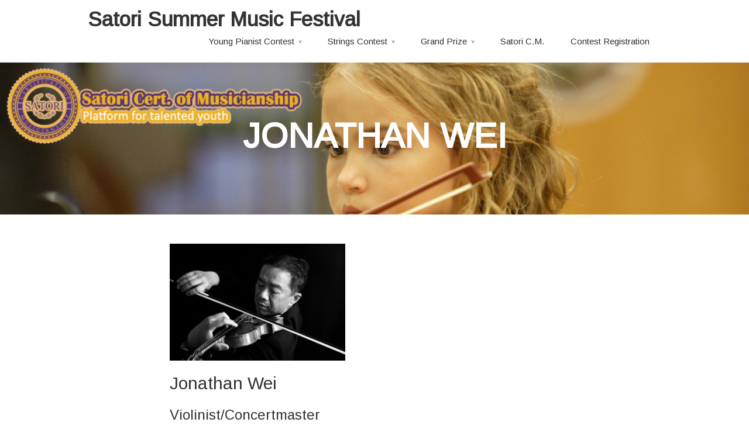

--- FILE ---
content_type: text/html; charset=UTF-8
request_url: http://event.satoricm.net/jonathan-wei/
body_size: 6646
content:
<!DOCTYPE html>
<html lang="en-US">
<head>
<meta charset="UTF-8">
<link rel="profile" href="http://gmpg.org/xfn/11">
<title>JONATHAN WEI &#8211; Satori Summer Music Festival</title>
<meta name='robots' content='max-image-preview:large' />
	<style>img:is([sizes="auto" i], [sizes^="auto," i]) { contain-intrinsic-size: 3000px 1500px }</style>
	<meta name="viewport" content="width=device-width" />
<meta name="generator" content="WordPress 6.7.4" />
<link rel='dns-prefetch' href='//fonts.googleapis.com' />
<link rel="alternate" type="application/rss+xml" title="Satori Summer Music Festival &raquo; Feed" href="http://event.satoricm.net/feed/" />
<link rel="alternate" type="application/rss+xml" title="Satori Summer Music Festival &raquo; Comments Feed" href="http://event.satoricm.net/comments/feed/" />
<link rel="pingback" href="http://event.satoricm.net/xmlrpc.php" />
<script type="text/javascript">
/* <![CDATA[ */
window._wpemojiSettings = {"baseUrl":"https:\/\/s.w.org\/images\/core\/emoji\/15.0.3\/72x72\/","ext":".png","svgUrl":"https:\/\/s.w.org\/images\/core\/emoji\/15.0.3\/svg\/","svgExt":".svg","source":{"concatemoji":"http:\/\/event.satoricm.net\/wp-includes\/js\/wp-emoji-release.min.js?ver=6.7.4"}};
/*! This file is auto-generated */
!function(i,n){var o,s,e;function c(e){try{var t={supportTests:e,timestamp:(new Date).valueOf()};sessionStorage.setItem(o,JSON.stringify(t))}catch(e){}}function p(e,t,n){e.clearRect(0,0,e.canvas.width,e.canvas.height),e.fillText(t,0,0);var t=new Uint32Array(e.getImageData(0,0,e.canvas.width,e.canvas.height).data),r=(e.clearRect(0,0,e.canvas.width,e.canvas.height),e.fillText(n,0,0),new Uint32Array(e.getImageData(0,0,e.canvas.width,e.canvas.height).data));return t.every(function(e,t){return e===r[t]})}function u(e,t,n){switch(t){case"flag":return n(e,"\ud83c\udff3\ufe0f\u200d\u26a7\ufe0f","\ud83c\udff3\ufe0f\u200b\u26a7\ufe0f")?!1:!n(e,"\ud83c\uddfa\ud83c\uddf3","\ud83c\uddfa\u200b\ud83c\uddf3")&&!n(e,"\ud83c\udff4\udb40\udc67\udb40\udc62\udb40\udc65\udb40\udc6e\udb40\udc67\udb40\udc7f","\ud83c\udff4\u200b\udb40\udc67\u200b\udb40\udc62\u200b\udb40\udc65\u200b\udb40\udc6e\u200b\udb40\udc67\u200b\udb40\udc7f");case"emoji":return!n(e,"\ud83d\udc26\u200d\u2b1b","\ud83d\udc26\u200b\u2b1b")}return!1}function f(e,t,n){var r="undefined"!=typeof WorkerGlobalScope&&self instanceof WorkerGlobalScope?new OffscreenCanvas(300,150):i.createElement("canvas"),a=r.getContext("2d",{willReadFrequently:!0}),o=(a.textBaseline="top",a.font="600 32px Arial",{});return e.forEach(function(e){o[e]=t(a,e,n)}),o}function t(e){var t=i.createElement("script");t.src=e,t.defer=!0,i.head.appendChild(t)}"undefined"!=typeof Promise&&(o="wpEmojiSettingsSupports",s=["flag","emoji"],n.supports={everything:!0,everythingExceptFlag:!0},e=new Promise(function(e){i.addEventListener("DOMContentLoaded",e,{once:!0})}),new Promise(function(t){var n=function(){try{var e=JSON.parse(sessionStorage.getItem(o));if("object"==typeof e&&"number"==typeof e.timestamp&&(new Date).valueOf()<e.timestamp+604800&&"object"==typeof e.supportTests)return e.supportTests}catch(e){}return null}();if(!n){if("undefined"!=typeof Worker&&"undefined"!=typeof OffscreenCanvas&&"undefined"!=typeof URL&&URL.createObjectURL&&"undefined"!=typeof Blob)try{var e="postMessage("+f.toString()+"("+[JSON.stringify(s),u.toString(),p.toString()].join(",")+"));",r=new Blob([e],{type:"text/javascript"}),a=new Worker(URL.createObjectURL(r),{name:"wpTestEmojiSupports"});return void(a.onmessage=function(e){c(n=e.data),a.terminate(),t(n)})}catch(e){}c(n=f(s,u,p))}t(n)}).then(function(e){for(var t in e)n.supports[t]=e[t],n.supports.everything=n.supports.everything&&n.supports[t],"flag"!==t&&(n.supports.everythingExceptFlag=n.supports.everythingExceptFlag&&n.supports[t]);n.supports.everythingExceptFlag=n.supports.everythingExceptFlag&&!n.supports.flag,n.DOMReady=!1,n.readyCallback=function(){n.DOMReady=!0}}).then(function(){return e}).then(function(){var e;n.supports.everything||(n.readyCallback(),(e=n.source||{}).concatemoji?t(e.concatemoji):e.wpemoji&&e.twemoji&&(t(e.twemoji),t(e.wpemoji)))}))}((window,document),window._wpemojiSettings);
/* ]]> */
</script>
<style id='wp-emoji-styles-inline-css' type='text/css'>

	img.wp-smiley, img.emoji {
		display: inline !important;
		border: none !important;
		box-shadow: none !important;
		height: 1em !important;
		width: 1em !important;
		margin: 0 0.07em !important;
		vertical-align: -0.1em !important;
		background: none !important;
		padding: 0 !important;
	}
</style>
<link rel="stylesheet" href="http://event.satoricm.net/wp-content/cache/minify/a5ff7.css" media="all" />

<style id='classic-theme-styles-inline-css' type='text/css'>
/*! This file is auto-generated */
.wp-block-button__link{color:#fff;background-color:#32373c;border-radius:9999px;box-shadow:none;text-decoration:none;padding:calc(.667em + 2px) calc(1.333em + 2px);font-size:1.125em}.wp-block-file__button{background:#32373c;color:#fff;text-decoration:none}
</style>
<style id='global-styles-inline-css' type='text/css'>
:root{--wp--preset--aspect-ratio--square: 1;--wp--preset--aspect-ratio--4-3: 4/3;--wp--preset--aspect-ratio--3-4: 3/4;--wp--preset--aspect-ratio--3-2: 3/2;--wp--preset--aspect-ratio--2-3: 2/3;--wp--preset--aspect-ratio--16-9: 16/9;--wp--preset--aspect-ratio--9-16: 9/16;--wp--preset--color--black: #000000;--wp--preset--color--cyan-bluish-gray: #abb8c3;--wp--preset--color--white: #ffffff;--wp--preset--color--pale-pink: #f78da7;--wp--preset--color--vivid-red: #cf2e2e;--wp--preset--color--luminous-vivid-orange: #ff6900;--wp--preset--color--luminous-vivid-amber: #fcb900;--wp--preset--color--light-green-cyan: #7bdcb5;--wp--preset--color--vivid-green-cyan: #00d084;--wp--preset--color--pale-cyan-blue: #8ed1fc;--wp--preset--color--vivid-cyan-blue: #0693e3;--wp--preset--color--vivid-purple: #9b51e0;--wp--preset--gradient--vivid-cyan-blue-to-vivid-purple: linear-gradient(135deg,rgba(6,147,227,1) 0%,rgb(155,81,224) 100%);--wp--preset--gradient--light-green-cyan-to-vivid-green-cyan: linear-gradient(135deg,rgb(122,220,180) 0%,rgb(0,208,130) 100%);--wp--preset--gradient--luminous-vivid-amber-to-luminous-vivid-orange: linear-gradient(135deg,rgba(252,185,0,1) 0%,rgba(255,105,0,1) 100%);--wp--preset--gradient--luminous-vivid-orange-to-vivid-red: linear-gradient(135deg,rgba(255,105,0,1) 0%,rgb(207,46,46) 100%);--wp--preset--gradient--very-light-gray-to-cyan-bluish-gray: linear-gradient(135deg,rgb(238,238,238) 0%,rgb(169,184,195) 100%);--wp--preset--gradient--cool-to-warm-spectrum: linear-gradient(135deg,rgb(74,234,220) 0%,rgb(151,120,209) 20%,rgb(207,42,186) 40%,rgb(238,44,130) 60%,rgb(251,105,98) 80%,rgb(254,248,76) 100%);--wp--preset--gradient--blush-light-purple: linear-gradient(135deg,rgb(255,206,236) 0%,rgb(152,150,240) 100%);--wp--preset--gradient--blush-bordeaux: linear-gradient(135deg,rgb(254,205,165) 0%,rgb(254,45,45) 50%,rgb(107,0,62) 100%);--wp--preset--gradient--luminous-dusk: linear-gradient(135deg,rgb(255,203,112) 0%,rgb(199,81,192) 50%,rgb(65,88,208) 100%);--wp--preset--gradient--pale-ocean: linear-gradient(135deg,rgb(255,245,203) 0%,rgb(182,227,212) 50%,rgb(51,167,181) 100%);--wp--preset--gradient--electric-grass: linear-gradient(135deg,rgb(202,248,128) 0%,rgb(113,206,126) 100%);--wp--preset--gradient--midnight: linear-gradient(135deg,rgb(2,3,129) 0%,rgb(40,116,252) 100%);--wp--preset--font-size--small: 13px;--wp--preset--font-size--medium: 20px;--wp--preset--font-size--large: 36px;--wp--preset--font-size--x-large: 42px;--wp--preset--spacing--20: 0.44rem;--wp--preset--spacing--30: 0.67rem;--wp--preset--spacing--40: 1rem;--wp--preset--spacing--50: 1.5rem;--wp--preset--spacing--60: 2.25rem;--wp--preset--spacing--70: 3.38rem;--wp--preset--spacing--80: 5.06rem;--wp--preset--shadow--natural: 6px 6px 9px rgba(0, 0, 0, 0.2);--wp--preset--shadow--deep: 12px 12px 50px rgba(0, 0, 0, 0.4);--wp--preset--shadow--sharp: 6px 6px 0px rgba(0, 0, 0, 0.2);--wp--preset--shadow--outlined: 6px 6px 0px -3px rgba(255, 255, 255, 1), 6px 6px rgba(0, 0, 0, 1);--wp--preset--shadow--crisp: 6px 6px 0px rgba(0, 0, 0, 1);}:where(.is-layout-flex){gap: 0.5em;}:where(.is-layout-grid){gap: 0.5em;}body .is-layout-flex{display: flex;}.is-layout-flex{flex-wrap: wrap;align-items: center;}.is-layout-flex > :is(*, div){margin: 0;}body .is-layout-grid{display: grid;}.is-layout-grid > :is(*, div){margin: 0;}:where(.wp-block-columns.is-layout-flex){gap: 2em;}:where(.wp-block-columns.is-layout-grid){gap: 2em;}:where(.wp-block-post-template.is-layout-flex){gap: 1.25em;}:where(.wp-block-post-template.is-layout-grid){gap: 1.25em;}.has-black-color{color: var(--wp--preset--color--black) !important;}.has-cyan-bluish-gray-color{color: var(--wp--preset--color--cyan-bluish-gray) !important;}.has-white-color{color: var(--wp--preset--color--white) !important;}.has-pale-pink-color{color: var(--wp--preset--color--pale-pink) !important;}.has-vivid-red-color{color: var(--wp--preset--color--vivid-red) !important;}.has-luminous-vivid-orange-color{color: var(--wp--preset--color--luminous-vivid-orange) !important;}.has-luminous-vivid-amber-color{color: var(--wp--preset--color--luminous-vivid-amber) !important;}.has-light-green-cyan-color{color: var(--wp--preset--color--light-green-cyan) !important;}.has-vivid-green-cyan-color{color: var(--wp--preset--color--vivid-green-cyan) !important;}.has-pale-cyan-blue-color{color: var(--wp--preset--color--pale-cyan-blue) !important;}.has-vivid-cyan-blue-color{color: var(--wp--preset--color--vivid-cyan-blue) !important;}.has-vivid-purple-color{color: var(--wp--preset--color--vivid-purple) !important;}.has-black-background-color{background-color: var(--wp--preset--color--black) !important;}.has-cyan-bluish-gray-background-color{background-color: var(--wp--preset--color--cyan-bluish-gray) !important;}.has-white-background-color{background-color: var(--wp--preset--color--white) !important;}.has-pale-pink-background-color{background-color: var(--wp--preset--color--pale-pink) !important;}.has-vivid-red-background-color{background-color: var(--wp--preset--color--vivid-red) !important;}.has-luminous-vivid-orange-background-color{background-color: var(--wp--preset--color--luminous-vivid-orange) !important;}.has-luminous-vivid-amber-background-color{background-color: var(--wp--preset--color--luminous-vivid-amber) !important;}.has-light-green-cyan-background-color{background-color: var(--wp--preset--color--light-green-cyan) !important;}.has-vivid-green-cyan-background-color{background-color: var(--wp--preset--color--vivid-green-cyan) !important;}.has-pale-cyan-blue-background-color{background-color: var(--wp--preset--color--pale-cyan-blue) !important;}.has-vivid-cyan-blue-background-color{background-color: var(--wp--preset--color--vivid-cyan-blue) !important;}.has-vivid-purple-background-color{background-color: var(--wp--preset--color--vivid-purple) !important;}.has-black-border-color{border-color: var(--wp--preset--color--black) !important;}.has-cyan-bluish-gray-border-color{border-color: var(--wp--preset--color--cyan-bluish-gray) !important;}.has-white-border-color{border-color: var(--wp--preset--color--white) !important;}.has-pale-pink-border-color{border-color: var(--wp--preset--color--pale-pink) !important;}.has-vivid-red-border-color{border-color: var(--wp--preset--color--vivid-red) !important;}.has-luminous-vivid-orange-border-color{border-color: var(--wp--preset--color--luminous-vivid-orange) !important;}.has-luminous-vivid-amber-border-color{border-color: var(--wp--preset--color--luminous-vivid-amber) !important;}.has-light-green-cyan-border-color{border-color: var(--wp--preset--color--light-green-cyan) !important;}.has-vivid-green-cyan-border-color{border-color: var(--wp--preset--color--vivid-green-cyan) !important;}.has-pale-cyan-blue-border-color{border-color: var(--wp--preset--color--pale-cyan-blue) !important;}.has-vivid-cyan-blue-border-color{border-color: var(--wp--preset--color--vivid-cyan-blue) !important;}.has-vivid-purple-border-color{border-color: var(--wp--preset--color--vivid-purple) !important;}.has-vivid-cyan-blue-to-vivid-purple-gradient-background{background: var(--wp--preset--gradient--vivid-cyan-blue-to-vivid-purple) !important;}.has-light-green-cyan-to-vivid-green-cyan-gradient-background{background: var(--wp--preset--gradient--light-green-cyan-to-vivid-green-cyan) !important;}.has-luminous-vivid-amber-to-luminous-vivid-orange-gradient-background{background: var(--wp--preset--gradient--luminous-vivid-amber-to-luminous-vivid-orange) !important;}.has-luminous-vivid-orange-to-vivid-red-gradient-background{background: var(--wp--preset--gradient--luminous-vivid-orange-to-vivid-red) !important;}.has-very-light-gray-to-cyan-bluish-gray-gradient-background{background: var(--wp--preset--gradient--very-light-gray-to-cyan-bluish-gray) !important;}.has-cool-to-warm-spectrum-gradient-background{background: var(--wp--preset--gradient--cool-to-warm-spectrum) !important;}.has-blush-light-purple-gradient-background{background: var(--wp--preset--gradient--blush-light-purple) !important;}.has-blush-bordeaux-gradient-background{background: var(--wp--preset--gradient--blush-bordeaux) !important;}.has-luminous-dusk-gradient-background{background: var(--wp--preset--gradient--luminous-dusk) !important;}.has-pale-ocean-gradient-background{background: var(--wp--preset--gradient--pale-ocean) !important;}.has-electric-grass-gradient-background{background: var(--wp--preset--gradient--electric-grass) !important;}.has-midnight-gradient-background{background: var(--wp--preset--gradient--midnight) !important;}.has-small-font-size{font-size: var(--wp--preset--font-size--small) !important;}.has-medium-font-size{font-size: var(--wp--preset--font-size--medium) !important;}.has-large-font-size{font-size: var(--wp--preset--font-size--large) !important;}.has-x-large-font-size{font-size: var(--wp--preset--font-size--x-large) !important;}
:where(.wp-block-post-template.is-layout-flex){gap: 1.25em;}:where(.wp-block-post-template.is-layout-grid){gap: 1.25em;}
:where(.wp-block-columns.is-layout-flex){gap: 2em;}:where(.wp-block-columns.is-layout-grid){gap: 2em;}
:root :where(.wp-block-pullquote){font-size: 1.5em;line-height: 1.6;}
</style>
<link rel="stylesheet" href="http://event.satoricm.net/wp-content/cache/minify/3d860.css" media="all" />


<link rel='stylesheet' id='google-fonts-css' href='//fonts.googleapis.com/css?family=Arimo:400' type='text/css' media='all' />
<link rel="stylesheet" href="http://event.satoricm.net/wp-content/cache/minify/de886.css" media="all" />

<script  src="http://event.satoricm.net/wp-content/cache/minify/c4c61.js"></script>




<link rel="https://api.w.org/" href="http://event.satoricm.net/wp-json/" /><link rel="alternate" title="JSON" type="application/json" href="http://event.satoricm.net/wp-json/wp/v2/pages/1089" /><link rel="EditURI" type="application/rsd+xml" title="RSD" href="http://event.satoricm.net/xmlrpc.php?rsd" />
<link rel="canonical" href="http://event.satoricm.net/jonathan-wei/" />
<link rel='shortlink' href='http://event.satoricm.net/?p=1089' />
<link rel="alternate" title="oEmbed (JSON)" type="application/json+oembed" href="http://event.satoricm.net/wp-json/oembed/1.0/embed?url=http%3A%2F%2Fevent.satoricm.net%2Fjonathan-wei%2F" />
<link rel="alternate" title="oEmbed (XML)" type="text/xml+oembed" href="http://event.satoricm.net/wp-json/oembed/1.0/embed?url=http%3A%2F%2Fevent.satoricm.net%2Fjonathan-wei%2F&#038;format=xml" />
	<!--[if lt IE 9]>
	<script src="http://event.satoricm.net/wp-content/themes/omega/js/html5.js" type="text/javascript"></script>
	<![endif]-->

<style type="text/css" id="custom-css"></style>
<link rel="icon" href="http://event.satoricm.net/wp-content/uploads/2018/07/newlogo.png" sizes="32x32" />
<link rel="icon" href="http://event.satoricm.net/wp-content/uploads/2018/07/newlogo.png" sizes="192x192" />
<link rel="apple-touch-icon" href="http://event.satoricm.net/wp-content/uploads/2018/07/newlogo.png" />
<meta name="msapplication-TileImage" content="http://event.satoricm.net/wp-content/uploads/2018/07/newlogo.png" />
<style type="text/css">/** Mega Menu CSS: fs **/</style>
</head>
<body class="wordpress ltr child-theme y2026 m01 d19 h18 monday logged-out custom-header singular singular-page singular-page-1089" dir="ltr" itemscope="itemscope" itemtype="http://schema.org/WebPage">
<div class="site-container">
	<header id="header" class="site-header" role="banner" itemscope="itemscope" itemtype="http://schema.org/WPHeader"><div class="wrap"><div class="title-area"><h2 class="site-title" itemprop="headline"><a href="http://event.satoricm.net" title="Satori Summer Music Festival" rel="home">Satori Summer Music Festival</a></h2></div><nav id="navigation" class="nav-primary" role="navigation" itemscope="itemscope" itemtype="http://schema.org/SiteNavigationElement">	
	<div class="wrap"><a href="#" id="menu-icon" class="menu-icon"><span></span></a><ul id="menu-event-menu" class="menu omega-nav-menu menu-primary"><li id="menu-item-90" class="menu-item menu-item-type-post_type menu-item-object-page menu-item-has-children first menu-item-90"><a href="http://event.satoricm.net/satori-young-pianist-contest/">Young Pianist Contest</a>
<ul class="sub-menu">
	<li id="menu-item-798" class="menu-item menu-item-type-post_type menu-item-object-page menu-item-798"><a href="http://event.satoricm.net/satori-young-pianist-contest/">2025 Pianist Contest Information</a></li>
	<li id="menu-item-249" class="menu-item menu-item-type-post_type menu-item-object-page menu-item-249"><a href="http://event.satoricm.net/winners-list/">Competition Results</a></li>
	<li id="menu-item-149" class="menu-item menu-item-type-post_type menu-item-object-page menu-item-149"><a href="http://event.satoricm.net/satori-young-pianist-contest/satori-young-pianist-grand-prize/">Satori Young Pianist Grand Prize</a></li>
	<li id="menu-item-151" class="menu-item menu-item-type-post_type menu-item-object-page menu-item-151"><a href="http://event.satoricm.net/satori-young-pianist-contest/satori-young-pianist-contest-rule/">Satori Young Pianist Contest Rule</a></li>
	<li id="menu-item-152" class="menu-item menu-item-type-post_type menu-item-object-page menu-item-152"><a href="http://event.satoricm.net/satori-young-pianist-contest/satori-young-pianist-contest-categories/">Satori Young Pianist Contest Categories</a></li>
	<li id="menu-item-153" class="menu-item menu-item-type-post_type menu-item-object-page menu-item-153"><a href="http://event.satoricm.net/satori-young-pianist-contest/young-pianist-contest-schedule/">Young Pianist Contest Schedule</a></li>
	<li id="menu-item-154" class="menu-item menu-item-type-post_type menu-item-object-page menu-item-154"><a href="http://event.satoricm.net/satori-young-pianist-contest/satori-young-pianist-contest-fee-form/">Satori Young Pianist Contest Fee &#038; Form</a></li>
	<li id="menu-item-150" class="menu-item menu-item-type-post_type menu-item-object-page menu-item-150"><a href="http://event.satoricm.net/satori-young-pianist-contest/satori-young-pianist-contest-privacy-policy/">Satori Young Pianist Contest Privacy Policy</a></li>
</ul>
</li>
<li id="menu-item-155" class="menu-item menu-item-type-post_type menu-item-object-page menu-item-has-children menu-item-155"><a href="http://event.satoricm.net/satori-strings-contest/">Strings Contest</a>
<ul class="sub-menu">
	<li id="menu-item-799" class="menu-item menu-item-type-post_type menu-item-object-page menu-item-799"><a href="http://event.satoricm.net/satori-strings-contest/">2025 Strings Contest Information</a></li>
	<li id="menu-item-243" class="menu-item menu-item-type-post_type menu-item-object-page menu-item-243"><a href="http://event.satoricm.net/winners-list/">Competition Results</a></li>
	<li id="menu-item-174" class="menu-item menu-item-type-post_type menu-item-object-page menu-item-174"><a href="http://event.satoricm.net/satori-strings-contest/satori-strings-contest-introduction/">Satori Strings Contest Introduction</a></li>
	<li id="menu-item-172" class="menu-item menu-item-type-post_type menu-item-object-page menu-item-172"><a href="http://event.satoricm.net/satori-strings-contest/satori-strings-contest-categories/">Satori Strings Contest Categories</a></li>
	<li id="menu-item-156" class="menu-item menu-item-type-post_type menu-item-object-page menu-item-156"><a href="http://event.satoricm.net/satori-strings-contest/strings-contest-schedule/">Strings Contest Schedule</a></li>
	<li id="menu-item-169" class="menu-item menu-item-type-post_type menu-item-object-page menu-item-169"><a href="http://event.satoricm.net/satori-strings-contest/satori-strings-contest-fee-and-form/">Satori Strings Contest Fee and Form</a></li>
	<li id="menu-item-171" class="menu-item menu-item-type-post_type menu-item-object-page menu-item-171"><a href="http://event.satoricm.net/satori-strings-contest/satori-strings-contest-grand-prize/">Satori Strings Contest Grand Prize</a></li>
	<li id="menu-item-173" class="menu-item menu-item-type-post_type menu-item-object-page menu-item-173"><a href="http://event.satoricm.net/satori-strings-contest/satori-strings-contest-rule/">Satori Strings Contest Rule</a></li>
	<li id="menu-item-170" class="menu-item menu-item-type-post_type menu-item-object-page menu-item-170"><a href="http://event.satoricm.net/satori-strings-contest/satori-strings-contest-privacy-policy/">Satori Strings Contest Privacy Policy</a></li>
</ul>
</li>
<li id="menu-item-860" class="menu-item menu-item-type-custom menu-item-object-custom menu-item-has-children menu-item-860"><a href="http://event.satoricm.net/grand-prize-information/">Grand Prize</a>
<ul class="sub-menu">
	<li id="menu-item-857" class="menu-item menu-item-type-post_type menu-item-object-page menu-item-857"><a href="http://event.satoricm.net/grand-prize-information/">Grand Prize Information</a></li>
	<li id="menu-item-236" class="menu-item menu-item-type-post_type menu-item-object-page menu-item-236"><a href="http://event.satoricm.net/grand-prize-contest/">Grand Prize Contest Program</a></li>
	<li id="menu-item-190" class="menu-item menu-item-type-post_type menu-item-object-page menu-item-190"><a href="http://event.satoricm.net/satori-strings-contest/satori-strings-contest-grand-prize/">Satori Strings Contest Grand Prize</a></li>
	<li id="menu-item-191" class="menu-item menu-item-type-post_type menu-item-object-page menu-item-191"><a href="http://event.satoricm.net/satori-young-pianist-contest/satori-young-pianist-grand-prize/">Satori Young Pianist Grand Prize</a></li>
	<li id="menu-item-483" class="menu-item menu-item-type-post_type menu-item-object-page menu-item-483"><a href="http://event.satoricm.net/grand-prize/grand-prize-judge-panel/">Grand Prize Judge Panel</a></li>
	<li id="menu-item-663" class="menu-item menu-item-type-post_type menu-item-object-page menu-item-663"><a href="http://event.satoricm.net/grand-prize/grand-prize-judge-panel-archive/">Grand Prize Judge Panel Archive</a></li>
	<li id="menu-item-1289" class="menu-item menu-item-type-post_type menu-item-object-page menu-item-1289"><a href="http://event.satoricm.net/grand-prize/award-and-scholarship/">Award and Scholarship</a></li>
</ul>
</li>
<li id="menu-item-195" class="menu-item menu-item-type-custom menu-item-object-custom menu-item-home menu-item-195"><a href="http://event.satoricm.net">Satori C.M.</a></li>
<li id="menu-item-179" class="menu-item menu-item-type-custom menu-item-object-custom last menu-item-179"><a href="https://eventregistration.satoricm.net/">Contest Registration</a></li>
</ul></div></nav><!-- .nav-primary --></div></header><!-- .site-header -->	<div class="banner" style="background-image:url(http://event.satoricm.net/wp-content/uploads/2019/04/header2-1.jpg)">
		<div class="filter">
			<div class="wrap">
				<h1 class='banner-title'>JONATHAN WEI</h1>			</div><!-- .wrap -->
		</div>
  	</div><!-- .banner -->
  		<div class="site-inner">
		<div class="wrap"><main  class="content" id="content" role="main" itemprop="mainContentOfPage">
			<article id="post-1089" class="entry page publish author-wpadmin post-1089" itemscope="itemscope" itemtype="http://schema.org/CreativeWork"><div class="entry-wrap">
			<header class="entry-header"></header><!-- .entry-header -->	
	<div class="entry-content" itemprop="text">
<div><a href="http://event.satoricm.net/wp-content/uploads/2023/07/Jonathan-Wei-Concert-Photo-scaled.jpg"><img fetchpriority="high" decoding="async" class="alignnone size-medium wp-image-1090" src="http://event.satoricm.net/wp-content/uploads/2023/07/Jonathan-Wei-Concert-Photo-300x200.jpg" alt="" width="300" height="200" srcset="http://event.satoricm.net/wp-content/uploads/2023/07/Jonathan-Wei-Concert-Photo-300x200.jpg 300w, http://event.satoricm.net/wp-content/uploads/2023/07/Jonathan-Wei-Concert-Photo-1024x683.jpg 1024w, http://event.satoricm.net/wp-content/uploads/2023/07/Jonathan-Wei-Concert-Photo-768x512.jpg 768w, http://event.satoricm.net/wp-content/uploads/2023/07/Jonathan-Wei-Concert-Photo-1536x1024.jpg 1536w, http://event.satoricm.net/wp-content/uploads/2023/07/Jonathan-Wei-Concert-Photo-2048x1365.jpg 2048w" sizes="(max-width: 300px) 100vw, 300px" /></a></div>
<div></div>
<h2>Jonathan Wei</h2>
<div>
<h3 id="tw-target-text" class="tw-data-text tw-text-large tw-ta" data-placeholder="Translation"><span class="Y2IQFc" lang="en">Violinist/Concertmaster</span></h3>
</div>
<div class="t pg-1m0 pg-1x2 pg-1h2 pg-1y5 pg-1ff1 pg-1fs1 pg-1fc0 pg-1sc0 pg-1ls1 pg-1ws0">Mr.Wei was member of the Los Angeles Philharmonic and the San Francisco Symphony Orchestra from 1990-2009. Previously, he held the position of Associate Principal Violinist in the San Diego Symphony. He was the co-founder and concertmaster of the South Bay Chamber Ensemble in San Jose, California.</div>
<p>&nbsp;</p>
<div class="t pg-1m0 pg-1x2 pg-1h2 pg-1ya pg-1ff1 pg-1fs1 pg-1fc0 pg-1sc0 pg-1ls1 pg-1ws0">A native of China, Mr. Wei began his violin studies with his father at the age of ﬁve. He was invited to study at the Central Conservatory of Music in Beijing at age 16. In 1987, he was granted full scholarship to study with Dr. Schmider at the School of Music in University of Southern California. Since then he has won several competitions in California, including the Napa Symphony and the Pasadena Symphony&#8217;s Young Artist Competition. Mr. Wei made his solo debut with the Los Angeles Philharmonic in 2002. and also collaborated in chamber music concerts with world renown musicians such as Pianist Jean-Yves Thibaudet.</div>
	
	</div>
		</div></article>				
	</main><!-- .content -->
		</div>	</div><!-- .site-inner -->
	<footer id="footer" class="site-footer" role="contentinfo" itemscope="itemscope" itemtype="http://schema.org/WPFooter"><div class="wrap"><div class="footer-content footer-insert"><p class="copyright">Copyright &#169; 2026 Satori Summer Music Festival.</p>

<p class="credit"><a class="child-link" href="https://themehall.com/composer-one-column-omega-child-theme" title="Composer WordPress Theme">Composer</a> WordPress Theme by themehall.com</p></div></div></footer><!-- .site-footer --></div><!-- .site-container -->


<script  src="http://event.satoricm.net/wp-content/cache/minify/50739.js"></script>

</body>
</html>
<!--
Performance optimized by W3 Total Cache. Learn more: https://www.boldgrid.com/w3-total-cache/

Page Caching using Disk: Enhanced 
Minified using Disk
Database Caching 3/36 queries in 0.012 seconds using Disk

Served from: event.satoricm.net @ 2026-01-19 18:18:24 by W3 Total Cache
-->